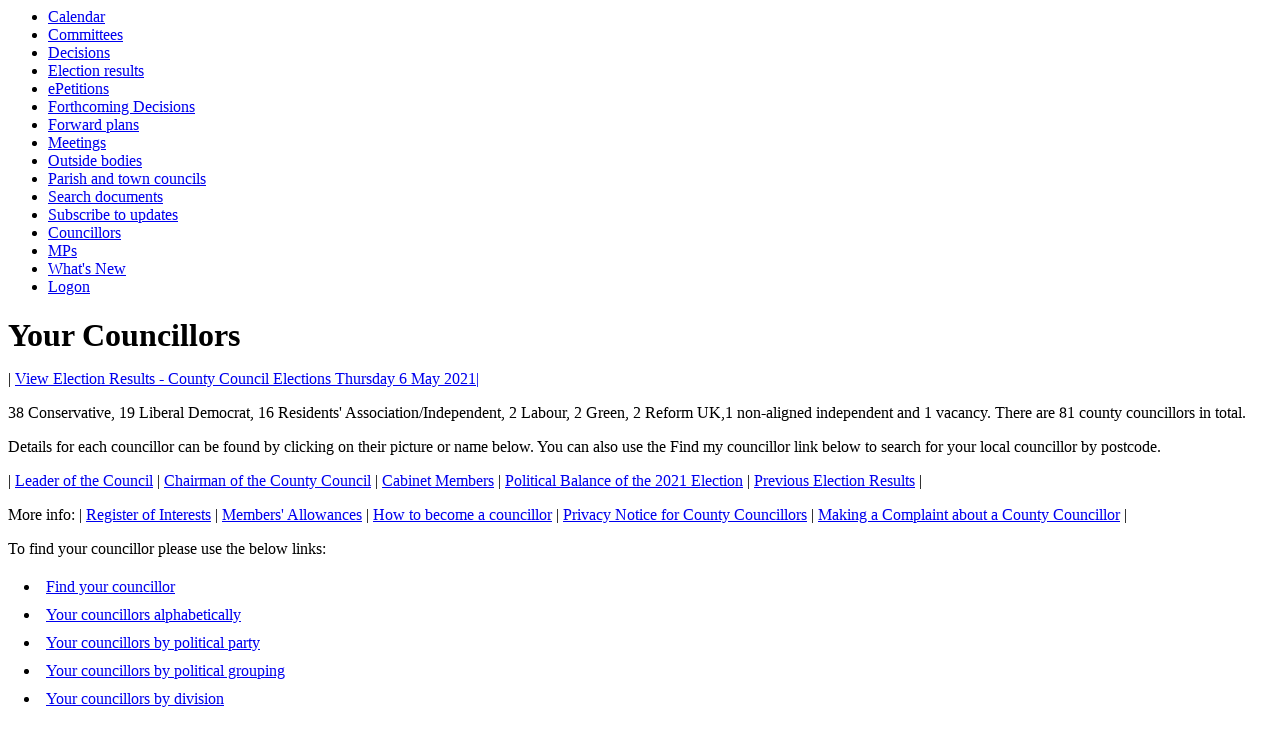

--- FILE ---
content_type: text/html; charset=utf-8
request_url: https://mycouncil.surreycc.gov.uk/mgMemberIndex.aspx?bcr=1
body_size: 6366
content:
<html><head>
<meta http-equiv='X-UA-Compatible' content='IE=edge, chrome=1' /><meta name="DC.title"  content="Your Councillors"/>
<meta name="DC.description"  content="The currently elected Councillors representing your views at this council"/>
<meta name="DC.date" scheme="W3CDTF"  content="2026-01-19"/>
<meta name="DC.subject" scheme="eGMS.IPSV"  content="Government, politics and public administration"/>
<meta name="DC.subject" scheme="eGMS.IPSV"  content="Local government"/>
<meta name="DC.subject" scheme="eGMS.IPSV"  content="Decision making"/>
<meta name="DC.subject" scheme="eGMS.IPSV"  content="Councillors"/>

<link type="text/css" href="jquery-ui/css/Smoothness/jquery-ui-1.10.2.custom.min.css" rel="stylesheet" /> 
<link type="text/css" href="jquery-ui/Add-ons/mg.jqueryaddons.css" rel="stylesheet" /> 
	<link rel="stylesheet" href="SiteSpecific/ssMgStyles.css" type="text/css" media="all" />
	<link rel="stylesheet" href="SiteSpecific/ssWordStyles.css" type="text/css" media="all" />
<title>Your Councillors</title></head><body><ul>
<li><a href="mgCalendarMonthView.aspx?GL=1&amp;bcr=1" title="Link to calendar of meetings">Calendar</a></li>
<li><a href="mgListCommittees.aspx?bcr=1" title="Link to committee structure">Committees</a></li>
<li><a href="mgDelegatedDecisions.aspx?bcr=1&amp;DM=0&amp;DS=2&amp;K=0&amp;DR=&amp;V=0" title="Link to register of decisions">Decisions</a></li>
<li><a href="mgManageElectionResults.aspx?bcr=1" title="Link to election results">Election results</a></li>
<li><a href="mgEPetitionListDisplay.aspx?bcr=1" title="Link to ePetitions">ePetitions</a></li>
<li><a href="mgDelegatedDecisions.aspx?RP=0&amp;K=0&amp;DM=0&amp;HD=0&amp;DS=1&amp;Next=true&amp;H=0&amp;META=mgforthcomingdecisions&amp;v=0&amp;bcr=1" title="Link to Forthcoming Decisions">Forthcoming Decisions</a></li>
<li><a href="mgPlansHome.aspx?bcr=1" title="Link to Forward Plans">Forward plans</a></li>
<li><a href="ieDocHome.aspx?bcr=1" title="Link to committee meetings">Meetings</a></li>
<li><a href="mgListOutsideBodies.aspx?bcr=1" title="Link to outside bodies">Outside bodies</a></li>
<li><a href="http://www.surreycc.gov.uk/your-council/councillors-and-committees/district-borough-and-parish-councillors/parish-and-town-council-websites" title="Link to parish councils">Parish and town councils</a></li>
<li><a href="ieDocSearch.aspx?bcr=1" title="Link to free text search">Search documents</a></li>
<li><a href="mgRegisterKeywordInterest.aspx?bcr=1" title="Link to subscribe to updates">Subscribe to updates</a></li>
<li><a href="mgMemberIndex.aspx?bcr=1" title="Link to councillors">Councillors</a></li>
<li><a href="mgMemberIndexMP.aspx?bcr=1" title="Link to MPs">MPs</a></li>
<li><a href="mgWhatsNew.aspx?bcr=1" title="Link to what's new">What's New</a></li>
<li><a href="ieLogon.aspx?bcr=1" title="Link to Logon">Logon</a></li></ul><div id="modgov" class="panel panel-primary"><div class="mgHeader"><h1  class="mgMainTitleTxt" >Your Councillors</h1></div>
				
			<p>| <a title=
"View Election Results - County Council Elections Thursday 6 May 2021"
href=
"https://mycouncil.surreycc.gov.uk/mgElectionResults.aspx?ID=16&RPID=32040515">
View Election Results - County Council Elections Thursday 6 May
2021|</a></p>
<p>38 Conservative, 19 Liberal Democrat, 16 Residents' Association/Independent, 2 Labour, 2 Green, 2 Reform UK,1 non-aligned independent and 1 vacancy. There are 81 county councillors in total.</p>
<p>Details for each councillor can be found by clicking on their
picture or name below. You can also use the Find my councillor link
below to search for your local councillor by postcode.</p>
<p>| <a title="Leader of the Council" href=
"/mgExecPostDetails.aspx?ID=436">Leader of the Council</a> |
<a title="Chairman of the County Council" href=
"https://www.surreycc.gov.uk/your-council/how-the-council-works/civic-and-ceremonial-duties">
Chairman of the County Council</a> | <a title="Cabinet Members"
href="/mglistExecPosts.aspx">Cabinet Members</a> | <a title="Political Balance of the Council"
href="https://www4.surreycc.gov.uk/citizen/election2021/">Political Balance
of the 2021 Election</a> | <a title="Previous Election Results" href=
"/mgManageElectionResults.aspx?ID=5&amp;V=1">Previous Election Results</a> |</p>
<p>More info: | <a title="Register of Interests" href=
"/mgDeclarationsHome.aspx">Register of Interests</a> | <a title=
"Members' Allowances" href=
"https://www.surreycc.gov.uk/your-council/councillors-and-committees/members-allowances">
Members' Allowances</a> | <a title="How to become a councillor"
href=
"https://www.surreycc.gov.uk/your-council/councillors-and-committees/how-to-become-a-councillor">
How to become a councillor</a> | <a title="Privacy Notice for County Councillors"
href=
"https://www.surreycc.gov.uk/council-and-democracy/your-privacy/our-privacy-notices/surrey-county-council-members-privacy-notice">Privacy Notice for County Councillors</a> | <a title=
"Making a Complaint about a County Councillor" href=
"https://www.surreycc.gov.uk/council-and-democracy/contact-us/complaints-comments-and-compliments/county-councillor-complaints">
Making a Complaint about a County Councillor</a> |</p>
<p>To find your councillor please use the below links:</p>

<script type="text/javascript">
	if(window.$ModernGov === undefined)
	{
		Object.defineProperty(window, "$ModernGov", { value: {} });
		Object.defineProperty($ModernGov, "Settings", {value: {} });
		Object.defineProperty($ModernGov, "Translations", {value: {} });
		Object.defineProperty($ModernGov.Settings, "DisableDateTimePickers", { value: false });
Object.defineProperty($ModernGov.Settings, "RequiredLanguage", { value: -1 });

	}
</script>
	<div class="mgLinks" >
	
	
	<ul  class="mgActionList" >
		<li><a  href="mgFindMember.aspx"  title="Link&#32;to&#32;find&#32;councillors">Find your councillor</a></li> <!-- GH FB24202 - in passing - correct encoding, also on various others below -->

		<li><a  href="mgMemberIndex.aspx?FN=ALPHA&amp;VW=LIST&amp;PIC=0"  title="Link to display councillors alphabetically"> Your councillors alphabetically</a></li>
  	<li><a  href="mgMemberIndex.aspx?FN=PARTY&amp;VW=LIST&amp;PIC=0"  title="Link to display councillors by political party">Your councillors by political party</a></li>
		<li><a  href="mgMemberIndex.aspx?FN=GROUPING&amp;VW=LIST&amp;PIC=0"  title="Link to display councillors by political grouping">Your councillors by political grouping</a></li>
		<li><a  href="mgMemberIndex.aspx?FN=WARD&amp;VW=LIST&amp;PIC=0"  title="Link&#32;to&#32;display&#32;councillors&#32;by&#32;division">Your councillors by division</a></li>

		<li><a  href="mgCommitteeMailingList.aspx?ID=0"  title="Link to full list of contact details">Full list of contact details</a></li>
			<li><a  href="mgUserAttendanceSummary.aspx"  title="Link to member attendance summary" >Councillor attendance summary</a></li>
			<li><a  href="mgMemberIndex.aspx?VW=TABLE&amp;PIC=1&amp;FN="  title="Link&#32;to&#32;table&#32;of&#32;councillors" >View councillors in a table</a></li>
	</ul>

</div>
<div class="mgContent" >

		<div  class="mgThumbsList" >

<ul >
		
	<li>
			<a  href="mgUserInfo.aspx?UID=3259"  >
			
			<img  class="mgCouncillorImages"   src="UserData/9/5/2/Info00003259/smallpic.jpg"  width="90" height="120" 
			alt="" /><br />Alan Ashbery</a>
			
			<p>Camberley West</p>
			
			<!--<p></p>-->
			
			<p>Liberal Democrats</p>
				
	
	</li>		
	<li>
			<a  href="mgUserInfo.aspx?UID=1814"  >
			
			<img  class="mgCouncillorImages"   src="UserData/4/1/8/Info00001814/smallpic.jpg"  width="90" height="135" 
			alt="" /><br />Maureen Attewell</a>
			
			<p>Laleham and Shepperton</p>
			
			<!--<p></p>-->
			
			<p>Conservative</p>
				
	
	</li>		
	<li>
			<a  href="mgUserInfo.aspx?UID=2216"  >
			
			<img  class="mgCouncillorImages"   src="UserData/6/1/2/Info00002216/smallpic.jpg"  width="90" height="130" 
			alt="" /><br />Ayesha Azad</a>
			
			<p>Woking South West</p>
			
			<!--<p></p>-->
			
			<p>Conservative</p>
				
	
	</li>		
	<li>
			<a  href="mgUserInfo.aspx?UID=3460"  >
			
			<img  class="mgCouncillorImages"   src="UserData/0/6/4/Info00003460/smallpic.jpg"  width="90" height="120" 
			alt="" /><br />Catherine Baart</a>
			
			<p>Earlswood and Reigate South</p>
			
			<!--<p></p>-->
<!--			Tel:  -->
			
			<p>The Green Party</p>
				
	
	</li>		
	<li>
			<a  href="mgUserInfo.aspx?UID=848"  >
			
			<img  class="mgCouncillorImages"   src="UserData/8/4/8/Info00000848/smallpic.jpg"  width="90" height="135" 
			alt="" /><br />Steve Bax</a>
			
			<p>East Molesey and Esher</p>
			
			<!--<p></p>-->
			
			<p>Conservative</p>
				
				
				<p>Deputy Cabinet Member for Highways</p>
	
	</li>		
	<li>
			<a  href="mgUserInfo.aspx?UID=1094"  >
			
			<img  class="mgCouncillorImages"   src="UserData/4/9/0/Info00001094/smallpic.jpg"  width="90" height="120" 
			alt="" /><br />John Beckett</a>
			
			<p>Ewell</p>
			
			<!--<p></p>-->
			
			<p>Residents Association</p>
				
	
	</li>		
	<li>
			<a  href="mgUserInfo.aspx?UID=3440"  >
			
			<img  class="mgCouncillorImages"   src="UserData/0/4/4/Info00003440/smallpic.jpg"  width="90" height="120" 
			alt="" /><br />Jordan Beech</a>
			
			<p>Horley East</p>
			
			<!--<p></p>-->
			
			<p>Conservative</p>
				
	
	</li>		
	<li>
			<a  href="mgUserInfo.aspx?UID=3445"  >
			
			<img  class="mgCouncillorImages"   src="UserData/5/4/4/Info00003445/smallpic.jpg"  width="90" height="121" 
			alt="" /><br />Luke Bennett</a>
			
			<p>Banstead, Woodmansterne &#38; Chipstead</p>
			
			<!--<p></p>-->
			
			<p>Conservative</p>
				
	
	</li>		
	<li>
			<a  href="mgUserInfo.aspx?UID=2700"  >
			
			<img  class="mgCouncillorImages"   src="UserData/0/0/7/Info00002700/smallpic.jpg"  width="90" height="60" 
			alt="" /><br />Amanda Boote</a>
			
			<p>The Byfleets</p>
			
			<!--<p></p>-->
<!--			Tel:  -->
			
			<p>Independent</p>
				
	
	</li>		
	<li>
			<a  href="mgUserInfo.aspx?UID=103586"  >
			
			<img  class="mgCouncillorImages"   src="UserData/6/8/5/Info00103586/smallpic.png"  width="90" height="102" 
			alt="" /><br />Dennis Booth</a>
			
			<p>Horsleys</p>
			
			<!--<p></p>-->
			
			<p>Residents for Guildford and Villages</p>
				
	
	</li>		
	<li>
			<a  href="mgUserInfo.aspx?UID=99608"  >
			
			<img  class="mgCouncillorImages"   src="UserData/8/0/6/Info00099608/smallpic.jpg"  width="90" height="117" 
			alt="" /><br />Harry Boparai</a>
			
			<p>Sunbury Common &#38; Ashford Common</p>
			
			<!--<p></p>-->
			
			<p>Liberal Democrats</p>
				
	
	</li>		
	<li>
			<a  href="mgUserInfo.aspx?UID=125"  >
			
			<img  class="mgCouncillorImages"   src="UserData/5/2/1/Info00000125/smallpic.jpg"  width="90" height="135" 
			alt="" /><br />Liz Bowes</a>
			
			<p>Woking South East</p>
			
			<!--<p></p>-->
			
			<p>Conservative</p>
				
	
	</li>		
	<li>
			<a  href="mgUserInfo.aspx?UID=1030"  >
			
			<img  class="mgCouncillorImages"   src="UserData/0/3/0/Info00001030/smallpic.jpg"  width="90" height="121" 
			alt="" /><br />Natalie Bramhall</a>
			
			<p>Redhill West &#38; Meadvale</p>
			
			<!--<p></p>-->
			
			<p>Conservative</p>
				
				
				<p>Cabinet Member for Property, Waste and Infrastructure</p>
	
	</li>		
	<li>
			<a  href="mgUserInfo.aspx?UID=109791"  >
			
			<img  class="mgCouncillorImages"   src="UserData/1/9/7/Info00109791/smallpic.jpg"  width="90" height="135" 
			alt="" /><br />Andy Burton</a>
			
			<p>Hinchley Wood, Claygate and Oxshott</p>
			
			<!--<p></p>-->
			
			<p>Liberal Democrats</p>
				
	
	</li>		
	<li>
			<a  href="mgUserInfo.aspx?UID=130"  >
			
			<img  class="mgCouncillorImages"   src="UserData/0/3/1/Info00000130/smallpic.jpg"  width="90" height="121" 
			alt="" /><br />Helyn Clack</a>
			
			<p>Dorking Rural</p>
			
			<!--<p></p>-->
			
			<p>Conservative</p>
				
				
				<p>Deputy Cabinet Member for Children, Families and Lifelong Learning</p>
	
	</li>		
	<li>
			<a  href="mgUserInfo.aspx?UID=132"  >
			
			<img  class="mgCouncillorImages"   src="UserData/2/3/1/Info00000132/smallpic.jpg"  width="90" height="121" 
			alt="" /><br />Stephen Cooksey</a>
			
			<p>Dorking South and the Holmwoods</p>
			
			<!--<p></p>-->
			
			<p>Liberal Democrats</p>
				
	
	</li>		
	<li>
			<a  href="mgUserInfo.aspx?UID=135"  >
			
			<img  class="mgCouncillorImages"   src="UserData/5/3/1/Info00000135/smallpic.jpg"  width="90" height="121" 
			alt="" /><br />Clare Curran</a>
			
			<p>Bookham and Fetcham West</p>
			
			<!--<p></p>-->
<!--			Tel:  -->
			
			<p>Conservative</p>
				
				
				<p>Deputy Cabinet Member for Children, Families and Lifelong Learning</p>
	
	</li>		
	<li>
			<a  href="mgUserInfo.aspx?UID=2157"  >
			
			<img  class="mgCouncillorImages"   src="UserData/7/5/1/Info00002157/smallpic.jpg"  width="90" height="120" 
			alt="" /><br />Nick Darby</a>
			
			<p>The Dittons</p>
			
			<!--<p></p>-->
			
			<p>Dittons and Weston Green Residents</p>
				
	
	</li>		
	<li>
			<a  href="mgUserInfo.aspx?UID=2241"  >
			
			<img  class="mgCouncillorImages"   src="UserData/1/4/2/Info00002241/smallpic.jpg"  width="90" height="120" 
			alt="" /><br />Paul Deach</a>
			
			<p>Frimley Green and Mytchett</p>
			
			<!--<p></p>-->
<!--			Tel:  -->
			
			<p>Conservative</p>
				
				
				<p>Deputy Cabinet Member to the Leader of the Council</p>
	
	</li>		
	<li>
			<a  href="mgUserInfo.aspx?UID=3435"  >
			
			<img  class="mgCouncillorImages"   src="UserData/5/3/4/Info00003435/smallpic.jpg"  width="90" height="121" 
			alt="" /><br />Kevin Deanus</a>
			
			<p>Waverley Eastern Villages</p>
			
			<!--<p></p>-->
			
			<p>Conservative</p>
				
				
				<p>Cabinet Member for Fire and Rescue, and Resilience</p>
	
	</li>		
	<li>
			<a  href="mgUserInfo.aspx?UID=1027"  >
			
			<img  class="mgCouncillorImages"   src="UserData/7/2/0/Info00001027/smallpic.jpg"  width="90" height="120" 
			alt="" /><br />Jonathan Essex</a>
			
			<p>Redhill East</p>
			
			<!--<p></p>-->
			
			<p>The Green Party</p>
				
				
				<p>The Green Party Group Leader</p>
	
	</li>		
	<li>
			<a  href="mgUserInfo.aspx?UID=948"  >
			
			<img  class="mgCouncillorImages"   src="UserData/8/4/9/Info00000948/smallpic.jpg"  width="90" height="135" 
			alt="" /><br />Robert Evans OBE</a>
			
			<p>Stanwell and Stanwell Moor</p>
			
			<!--<p></p>-->
			
			<p>Labour</p>
				
				
				<p>Labour &#38; Labour Co-operative Group Leader</p>
	
	</li>		
	<li>
			<a  href="mgUserInfo.aspx?UID=3386"  >
			
			<img  class="mgCouncillorImages"   src="UserData/6/8/3/Info00003386/smallpic.jpg"  width="90" height="133" 
			alt="" /><br />Chris Farr</a>
			
			<p>Godstone</p>
			
			<!--<p></p>-->
			
			<p>Independent</p>
				
	
	</li>		
	<li>
			<a  href="mgUserInfo.aspx?UID=3114"  >
			
			<img  class="mgCouncillorImages"   src="UserData/4/1/1/Info00003114/smallpic.jpg"  width="90" height="121" 
			alt="" /><br />Paul Follows</a>
			
			<p>Godalming South, Milford &#38; Witley</p>
			
			<!--<p></p>-->
			
			<p>Liberal Democrats</p>
				
				
				<p>Liberal Democrats Group Leader and Leader of the Official Opposition</p>
	
	</li>		
	<li>
			<a  href="mgUserInfo.aspx?UID=2340"  >
			
			<img  class="mgCouncillorImages"   src="UserData/0/4/3/Info00002340/smallpic.jpg"  width="90" height="135" 
			alt="" /><br />Matt Furniss</a>
			
			<p>Shalford</p>
			
			<!--<p></p>-->
			
			<p>Conservative</p>
				
				
				<p>Cabinet Member for Highways, Transport and Economic Growth</p>
	
	</li>		
	<li>
			<a  href="mgUserInfo.aspx?UID=2329"  >
			
			<img  class="mgCouncillorImages"   src="UserData/9/2/3/Info00002329/smallpic.jpg"  width="90" height="60" 
			alt="" /><br />Angela Goodwin</a>
			
			<p>Guildford South-West</p>
			
			<!--<p></p>-->
			
			<p>Liberal Democrats</p>
				
	
	</li>		
	<li>
			<a  href="mgUserInfo.aspx?UID=150"  >
			
			<img  class="mgCouncillorImages"   src="UserData/0/5/1/Info00000150/smallpic.jpg"  width="90" height="118" 
			alt="" /><br />Tim Hall</a>
			
			<p>Leatherhead and Fetcham East</p>
			
			<!--<p></p>-->
			
			<p>Conservative</p>
				
				
				<p>Chair of the Council</p>
	
	</li>		
	<li>
			<a  href="mgUserInfo.aspx?UID=152"  >
			
			<img  class="mgCouncillorImages"   src="UserData/2/5/1/Info00000152/smallpic.jpg"  width="90" height="122" 
			alt="" /><br />David Harmer</a>
			
			<p>Waverley Western Villages</p>
			
			<!--<p></p>-->
			
			<p>Conservative</p>
				
	
	</li>		
	<li>
			<a  href="mgUserInfo.aspx?UID=108508"  >
			
			<img  class="mgCouncillorImages"   src="UserData/8/0/5/Info00108508/smallpic.jpg"  width="90" height="135" 
			alt="" /><br />Peter Harp</a>
			
			<p>Nork &#38; Tattenhams</p>
			
			<!--<p></p>-->
			
			<p>Nork and Tattenhams Residents&#39; Associations</p>
				
	
	</li>		
	<li>
			<a  href="mgUserInfo.aspx?UID=2373"  >
			
			<img  class="mgCouncillorImages"   src="UserData/3/7/3/Info00002373/smallpic.jpg"  width="90" height="120" 
			alt="" /><br />Edward Hawkins</a>
			
			<p>Heatherside and Parkside</p>
			
			<!--<p></p>-->
<!--			Tel:  -->
			
			<p>Conservative</p>
				
	
	</li>		
	<li>
			<a  href="mgUserInfo.aspx?UID=154"  >
			
			<img  class="mgCouncillorImages"   src="UserData/4/5/1/Info00000154/smallpic.jpg"  width="90" height="135" 
			alt="" /><br />Marisa Heath</a>
			
			<p>Englefield Green</p>
			
			<!--<p></p>-->
			
			<p>Conservative</p>
				
				
				<p>Cabinet Member for Environment and Planning</p>
	
	</li>		
	<li>
			<a  href="mgUserInfo.aspx?UID=3254"  >
			
			<img  class="mgCouncillorImages"   src="UserData/4/5/2/Info00003254/smallpic.jpg"  width="90" height="121" 
			alt="" /><br />Trefor Hogg</a>
			
			<p>Camberley East</p>
			
			<!--<p></p>-->
			
			<p>Conservative</p>
				
	
	</li>		
	<li>
			<a  href="mgUserInfo.aspx?UID=110092"  >
			
			<img  class="mgCouncillorImages"   src="UserData/2/9/0/Info00110092/smallpic.jpg"  width="90" height="120" 
			alt="" /><br />Catherine Houston</a>
			
			<p>Guildford South-East</p>
			
			<!--<p></p>-->
			
			<p>Liberal Democrats</p>
				
	
	</li>		
	<li>
			<a  href="mgUserInfo.aspx?UID=2336"  >
			
			<img  class="mgCouncillorImages"   src="UserData/6/3/3/Info00002336/smallpic.jpg"  width="90" height="135" 
			alt="" /><br />Robert Hughes</a>
			
			<p>Shere</p>
			
			<!--<p></p>-->
			
			<p>Conservative</p>
				
	
	</li>		
	<li>
			<a  href="mgUserInfo.aspx?UID=3359"  >
			
			<img  class="mgCouncillorImages"   src="UserData/9/5/3/Info00003359/smallpic.jpg"  width="90" height="135" 
			alt="" /><br />Jonathan Hulley</a>
			
			<p>Foxhills, Thorpe &#38; Virginia Water</p>
			
			<!--<p></p>-->
			
			<p>Conservative</p>
				
				
				<p>Cabinet Member for Children, Families and Lifelong Learning</p>
	
	</li>		
	<li>
			<a  href="mgUserInfo.aspx?UID=814"  >
			
			<img  class="mgCouncillorImages"   src="UserData/4/1/8/Info00000814/smallpic.jpg"  width="90" height="135" 
			alt="" /><br />Saj Hussain</a>
			
			<p>Knaphill and Goldsworth West</p>
			
			<!--<p></p>-->
			
			<p>Conservative</p>
				
	
	</li>		
	<li>
			<a  href="mgUserInfo.aspx?UID=3327"  >
			
			<img  class="mgCouncillorImages"   src="UserData/7/2/3/Info00003327/smallpic.jpg"  width="90" height="121" 
			alt="" /><br />Rebecca Jennings-Evans</a>
			
			<p>Lightwater, West End and Bisley</p>
			
			<!--<p></p>-->
<!--			Tel:  -->
			
			<p>Conservative</p>
				
	
	</li>		
	<li>
			<a  href="mgUserInfo.aspx?UID=2148"  >
			
			<img  class="mgCouncillorImages"   src="UserData/8/4/1/Info00002148/smallpic.jpg"  width="90" height="121" 
			alt="" /><br />Frank Kelly</a>
			
			<p>Merstham &#38; Banstead South</p>
			
			<!--<p></p>-->
			
			<p>Conservative</p>
				
	
	</li>		
	<li>
			<a  href="mgUserInfo.aspx?UID=109789"  >
			
			<img  class="mgCouncillorImages"   src="UserData/9/8/7/Info00109789/smallpic.jpg"  width="90" height="120" 
			alt="" /><br />Scott Kelly</a>
			
			<p>Addlestone</p>
			
			<!--<p></p>-->
			
			<p>Reform UK</p>
				
	
	</li>		
	<li>
			<a  href="mgUserInfo.aspx?UID=3309"  >
			
			<img  class="mgCouncillorImages"   src="UserData/9/0/3/Info00003309/smallpic.jpg"  width="90" height="135" 
			alt="" /><br />Riasat Khan</a>
			
			<p>Woking North</p>
			
			<!--<p></p>-->
			
			<p>Independent</p>
				
	
	</li>		
	<li>
			<a  href="mgUserInfo.aspx?UID=3326"  >
			
			<img  class="mgCouncillorImages"   src="UserData/6/2/3/Info00003326/smallpic.jpg"  width="90" height="135" 
			alt="" /><br />Robert King</a>
			
			<p>Egham</p>
			
			<!--<p></p>-->
<!--			Tel:  -->
			
			<p>Labour and Co-operative</p>
				
	
	</li>		
	<li>
			<a  href="mgUserInfo.aspx?UID=160"  >
			
			<img  class="mgCouncillorImages"   src="UserData/0/6/1/Info00000160/smallpic.jpg"  width="90" height="121" 
			alt="" /><br />Eber Kington</a>
			
			<p>Ewell Court, Auriol &#38; Cuddington</p>
			
			<!--<p></p>-->
			
			<p>Residents Association</p>
				
	
	</li>		
	<li>
			<a  href="mgUserInfo.aspx?UID=887"  >
			
			<img  class="mgCouncillorImages"   src="UserData/7/8/8/Info00000887/smallpic.png"  width="90" height="121" 
			alt="" /><br />Rachael Lake BEM</a>
			
			<p>Walton</p>
			
			<!--<p></p>-->
			
			<p>Conservative</p>
				
	
	</li>		
	<li>
			<a  href="mgUserInfo.aspx?UID=3446"  >
			
			<img  class="mgCouncillorImages"   src="UserData/6/4/4/Info00003446/smallpic.jpg"  width="90" height="121" 
			alt="" /><br />Victor Lewanski</a>
			
			<p>Reigate</p>
			
			<!--<p></p>-->
			
			<p>Independent</p>
				
	
	</li>		
	<li>
			<a  href="mgUserInfo.aspx?UID=3236"  >
			
			<img  class="mgCouncillorImages"   src="UserData/6/3/2/Info00003236/smallpic.jpg"  width="90" height="135" 
			alt="" /><br />David Lewis</a>
			
			<p>Cobham</p>
			
			<!--<p></p>-->
			
			<p>Conservative</p>
				
				
				<p>Cabinet Member for Finance and Resources</p>
	
	</li>		
	<li>
			<a  href="mgUserInfo.aspx?UID=3389"  >
			
			<img  class="mgCouncillorImages"   src="UserData/9/8/3/Info00003389/smallpic.jpg"  width="90" height="135" 
			alt="" /><br />Scott Lewis</a>
			
			<p>Woodham and New Haw</p>
			
			<!--<p></p>-->
			
			<p>Conservative</p>
				
	
	</li>		
	<li>
			<a  href="mgUserInfo.aspx?UID=3450"  >
			
			<img  class="mgCouncillorImages"   src="UserData/0/5/4/Info00003450/smallpic.jpg"  width="90" height="121" 
			alt="" /><br />Andy Lynch</a>
			
			<p>Horley West, Salfords &#38; Sidlow</p>
			
			<!--<p></p>-->
			
			<p>Reform UK</p>
				
				
				<p>Reform UK Group Leader</p>
	
	</li>		
	<li>
			<a  href="mgUserInfo.aspx?UID=2251"  >
			
			<img  class="mgCouncillorImages"   src="UserData/1/5/2/Info00002251/smallpic.jpg"  width="90" height="121" 
			alt="" /><br />Andy MacLeod</a>
			
			<p>Farnham Central</p>
			
			<!--<p></p>-->
			
			<p>Farnham Residents</p>
				
	
	</li>		
	<li>
			<a  href="mgUserInfo.aspx?UID=166"  >
			
			<img  class="mgCouncillorImages"   src="UserData/6/6/1/Info00000166/smallpic.jpg"  width="90" height="141" 
			alt="" /><br />Ernest Mallett MBE</a>
			
			<p>West Molesey</p>
			
			<!--<p></p>-->
			
			<p>Residents&#39; Association and Independent</p>
				
	
	</li>		
	<li>
			<a  href="mgUserInfo.aspx?UID=3418"  >
			
			<img  class="mgCouncillorImages"   src="UserData/8/1/4/Info00003418/smallpic.jpg"  width="90" height="120" 
			alt="" /><br />Michaela Martin</a>
			
			<p>Farnham South</p>
			
			<!--<p></p>-->
			
			<p>Farnham Residents</p>
				
	
	</li>		
	<li>
			<a  href="mgUserInfo.aspx?UID=169"  >
			
			<img  class="mgCouncillorImages"   src="UserData/9/6/1/Info00000169/smallpic.jpg"  width="90" height="121" 
			alt="" /><br />Jan Mason</a>
			
			<p>West Ewell</p>
			
			<!--<p></p>-->
<!--			Tel:  -->
			
			<p>Residents Association</p>
				
	
	</li>		
	<li>
			<a  href="mgUserInfo.aspx?UID=3069"  >
			
			<img  class="mgCouncillorImages"   src="UserData/9/6/0/Info00003069/smallpic.jpg"  width="90" height="135" 
			alt="" /><br />Steven McCormick</a>
			
			<p>Epsom Town &#38; Downs</p>
			
			<!--<p></p>-->
			
			<p>Residents Association</p>
				
	
	</li>		
	<li>
			<a  href="mgUserInfo.aspx?UID=2315"  >
			
			<img  class="mgCouncillorImages"   src="UserData/5/1/3/Info00002315/smallpic.jpg"  width="90" height="121" 
			alt="" /><br />Cameron McIntosh</a>
			
			<p>Oxted</p>
			
			<!--<p></p>-->
			
			<p>Conservative</p>
				
	
	</li>		
	<li>
			<a  href="mgUserInfo.aspx?UID=402"  >
			
			<img  class="mgCouncillorImages"   src="UserData/2/0/4/Info00000402/smallpic.jpg"  width="90" height="135" 
			alt="" /><br />Julia McShane</a>
			
			<p>Guildford North</p>
			
			<!--<p></p>-->
			
			<p>Liberal Democrats</p>
				
	
	</li>		
	<li>
			<a  href="mgUserInfo.aspx?UID=2324"  >
			
			<img  class="mgCouncillorImages"   src="UserData/4/2/3/Info00002324/smallpic.jpg"  width="90" height="135" 
			alt="" /><br />Sinead Mooney</a>
			
			<p>Staines</p>
			
			<!--<p></p>-->
<!--			Tel:  -->
			
			<p>Conservative</p>
				
				
				<p>Cabinet Member for Adult Social Care</p>
	
	</li>		
	<li>
			<a  href="mgUserInfo.aspx?UID=109049"  >
			
			<img  class="mgCouncillorImages"   src="UserData/9/4/0/Info00109049/smallpic.jpg"  width="90" height="133" 
			alt="" /><br />Louise Morales</a>
			
			<p>Woking South</p>
			
			<!--<p></p>-->
			
			<p>Liberal Democrats</p>
				
	
	</li>		
	<li>
			<a  href="mgUserInfo.aspx?UID=3428"  >
			
			<img  class="mgCouncillorImages"   src="UserData/8/2/4/Info00003428/smallpic.jpg"  width="90" height="135" 
			alt="" /><br />Carla Morson</a>
			
			<p>Ash</p>
			
			<!--<p></p>-->
			
			<p>Liberal Democrats</p>
				
	
	</li>		
	<li>
			<a  href="mgUserInfo.aspx?UID=2275"  >
			
			<img  class="mgCouncillorImages"   src="UserData/5/7/2/Info00002275/smallpic.jpg"  width="90" height="135" 
			alt="" /><br />Bernie Muir</a>
			
			<p>Epsom West</p>
			
			<!--<p></p>-->
			
			<p>Conservative</p>
				
				
				<p>Vice-Chair of the Council</p>
	
	</li>		
	<li>
			<a  href="mgUserInfo.aspx?UID=2115"  >
			
			<img  class="mgCouncillorImages"   src="UserData/5/1/1/Info00002115/smallpic.jpg"  width="90" height="135" 
			alt="" /><br />Mark Nuti</a>
			
			<p>Chertsey</p>
			
			<!--<p></p>-->
			
			<p>Conservative</p>
				
				
				<p>Cabinet Member for Health and Wellbeing, and Public Health</p>
	
	</li>		
	<li>
			<a  href="mgUserInfo.aspx?UID=2172"  >
			
			<img  class="mgCouncillorImages"   src="UserData/2/7/1/Info00002172/smallpic.jpg"  width="90" height="128" 
			alt="" /><br />John O&#39;Reilly</a>
			
			<p>Hersham</p>
			
			<!--<p></p>-->
			
			<p>Conservative</p>
				
	
	</li>		
	<li>
			<a  href="mgUserInfo.aspx?UID=2190"  >
			
			<img  class="mgCouncillorImages"   src="UserData/0/9/1/Info00002190/smallpic.jpg"  width="90" height="109" 
			alt="" /><br />Tim Oliver OBE</a>
			
			<p>Weybridge</p>
			
			<!--<p></p>-->
<!--			Tel:  -->
			
			<p>Conservative</p>
				
				
				<p>Leader of the Council</p>
	
	</li>		
	<li>
			<a  href="mgUserInfo.aspx?UID=3457"  >
			
			<img  class="mgCouncillorImages"   src="UserData/7/5/4/Info00003457/smallpic.jpg"  width="90" height="120" 
			alt="" /><br />Rebecca Paul</a>
			
			<p>Tadworth, Walton &#38; Kingswood</p>
			
			<!--<p></p>-->
			
			<p>Conservative</p>
				
	
	</li>		
	<li>
			<a  href="mgUserInfo.aspx?UID=110098"  >
			
			<img  class="mgCouncillorImages"   src="UserData/8/9/0/Info00110098/smallpic.jpg"  width="90" height="120" 
			alt="" /><br />Tony Pearce</a>
			
			<p>Caterham Valley</p>
			
			<!--<p></p>-->
			
			<p>Liberal Democrats</p>
				
	
	</li>		
	<li>
			<a  href="mgUserInfo.aspx?UID=2348"  >
			
			<img  class="mgCouncillorImages"   src="UserData/8/4/3/Info00002348/smallpic.jpg"  width="90" height="135" 
			alt="" /><br />George Potter</a>
			
			<p>Guildford East</p>
			
			<!--<p></p>-->
			
			<p>Liberal Democrats</p>
				
	
	</li>		
	<li>
			<a  href="mgUserInfo.aspx?UID=3415"  >
			
			<img  class="mgCouncillorImages"   src="UserData/5/1/4/Info00003415/smallpic.jpg"  width="90" height="121" 
			alt="" /><br />Catherine Powell</a>
			
			<p>Farnham North</p>
			
			<!--<p></p>-->
			
			<p>Farnham Residents</p>
				
				
				<p>Residents&#39; Association and Independent Group Leader</p>
	
	</li>		
	<li>
			<a  href="mgUserInfo.aspx?UID=2270"  >
			
			<img  class="mgCouncillorImages"   src="UserData/0/7/2/Info00002270/smallpic.jpg"  width="90" height="120" 
			alt="" /><br />Penny Rivers</a>
			
			<p>Godalming North</p>
			
			<!--<p></p>-->
			
			<p>Liberal Democrats</p>
				
	
	</li>		
	<li>
			<a  href="mgUserInfo.aspx?UID=2913"  >
			
			<img  class="mgCouncillorImages"   src="UserData/3/1/9/Info00002913/smallpic.jpg"  width="90" height="121" 
			alt="" /><br />John Robini</a>
			
			<p>Haslemere</p>
			
			<!--<p></p>-->
			
			<p>Liberal Democrats</p>
				
	
	</li>		
	<li>
			<a  href="mgUserInfo.aspx?UID=347"  >
			
			<img  class="mgCouncillorImages"   src="UserData/7/4/3/Info00000347/smallpic.jpg"  width="90" height="126" 
			alt="" /><br />Joanne Sexton</a>
			
			<p>Ashford</p>
			
			<!--<p></p>-->
			
			<p>Independent</p>
				
	
	</li>		
	<li>
			<a  href="mgUserInfo.aspx?UID=3238"  >
			
			<img  class="mgCouncillorImages"   src="UserData/8/3/2/Info00003238/smallpic.jpg"  width="90" height="135" 
			alt="" /><br />Lance Spencer</a>
			
			<p>Goldsworth East and Horsell Village</p>
			
			<!--<p></p>-->
<!--			Tel:  -->
			
			<p>Liberal Democrats</p>
				
	
	</li>		
	<li>
			<a  href="mgUserInfo.aspx?UID=2309"  >
			
			<img  class="mgCouncillorImages"   src="UserData/9/0/3/Info00002309/smallpic.jpg"  width="90" height="120" 
			alt="" /><br />Lesley Steeds</a>
			
			<p>Lingfield</p>
			
			<!--<p></p>-->
<!--			Tel:  -->
			
			<p>Conservative</p>
				
	
	</li>		
	<li>
			<a  href="mgUserInfo.aspx?UID=3243"  >
			
			<img  class="mgCouncillorImages"   src="UserData/3/4/2/Info00003243/smallpic.jpg"  width="90" height="120" 
			alt="" /><br />Richard Tear</a>
			
			<p>Bagshot, Windlesham and Chobham</p>
			
			<!--<p></p>-->
			
			<p>Conservative</p>
				
	
	</li>		
	<li>
			<a  href="mgUserInfo.aspx?UID=102425"  >
			
			<img  class="mgCouncillorImages"   src="UserData/5/2/4/Info00102425/smallpic.png"  width="90" height="60" 
			alt="" /><br />Ashley Tilling</a>
			
			<p>Walton South &#38; Oatlands</p>
			
			<!--<p></p>-->
			
			<p>Liberal Democrats</p>
				
	
	</li>		
	<li>
			<a  href="mgUserInfo.aspx?UID=189"  >
			
			<img  class="mgCouncillorImages"   src="UserData/9/8/1/Info00000189/smallpic.jpg"  width="90" height="121" 
			alt="" /><br />Chris Townsend</a>
			
			<p>Ashtead</p>
			
			<!--<p></p>-->
			
			<p>Ashtead Independent, working with Ashtead Residents</p>
				
	
	</li>		
	<li>
			<a  href="mgUserInfo.aspx?UID=3387"  >
			
			<img  class="mgCouncillorImages"   src="UserData/7/8/3/Info00003387/smallpic.jpg"  width="90" height="121" 
			alt="" /><br />Liz Townsend</a>
			
			<p>Cranleigh &#38; Ewhurst</p>
			
			<!--<p></p>-->
			
			<p>Liberal Democrats</p>
				
	
	</li>		
	<li>
			<a  href="mgUserInfo.aspx?UID=1812"  >
			
			<img  class="mgCouncillorImages"   src="UserData/2/1/8/Info00001812/smallpic.jpg"  width="90" height="135" 
			alt="" /><br />Denise Turner-Stewart</a>
			
			<p>Staines South and Ashford West</p>
			
			<!--<p></p>-->
			
			<p>Conservative</p>
				
				
				<p>Deputy Leader and Cabinet Member for Customer and Communities</p>
	
	</li>		
	<li>
			<a  href="mgUserInfo.aspx?UID=110875"  >
			
			<img  class="mgCouncillorImages"   src="mgimages/missingsmallmug.gif"  
			alt="" /><br />Vacancy</a>
			
			<p>Warlingham</p>
			
			<!--<p></p>-->
			
			<p></p>
				
	
	</li>		
	<li>
			<a  href="mgUserInfo.aspx?UID=192"  >
			
			<img  class="mgCouncillorImages"   src="UserData/2/9/1/Info00000192/smallpic.jpg"  width="90" height="121" 
			alt="" /><br />Hazel Watson</a>
			
			<p>Dorking Hills</p>
			
			<!--<p></p>-->
			
			<p>Liberal Democrats</p>
				
	
	</li>		
	<li>
			<a  href="mgUserInfo.aspx?UID=3360"  >
			
			<img  class="mgCouncillorImages"   src="UserData/0/6/3/Info00003360/smallpic.jpg"  width="90" height="122" 
			alt="" /><br />Jeremy Webster</a>
			
			<p>Caterham Hill</p>
			
			<!--<p></p>-->
			
			<p>Conservative</p>
				
	
	</li>		
	<li>
			<a  href="mgUserInfo.aspx?UID=3354"  >
			
			<img  class="mgCouncillorImages"   src="UserData/4/5/3/Info00003354/smallpic.jpg"  width="90" height="135" 
			alt="" /><br />Buddhi Weerasinghe</a>
			
			<p>Lower Sunbury and Halliford</p>
			
			<!--<p></p>-->
<!--			Tel:  -->
			
			<p>Conservative</p>
				
	
	</li>		
	<li>
			<a  href="mgUserInfo.aspx?UID=193"  >
			
			<img  class="mgCouncillorImages"   src="UserData/3/9/1/Info00000193/smallpic.jpg"  width="90" height="60" 
			alt="" /><br />Fiona White</a>
			
			<p>Guildford West</p>
			
			<!--<p></p>-->
<!--			Tel:  -->
			
			<p>Liberal Democrats</p>
				
	
	</li>		
	<li>
			<a  href="mgUserInfo.aspx?UID=194"  >
			
			<img  class="mgCouncillorImages"   src="UserData/4/9/1/Info00000194/smallpic.jpg"  width="90" height="60" 
			alt="" /><br />Keith Witham</a>
			
			<p>Worplesdon</p>
			
			<!--<p></p>-->
			
			<p>Conservative</p>
				
	
	</li>
</ul>

		</div>
</div>
<div class="mgFooter" >		

	<p>&nbsp;</p>

<input type="hidden" value="false" id="hidIsExtLinkNewWindow" name="hidIsExtLinkNewWindow"/>


    <script src="edit-doc-activex.js" type="text/javascript"></script>

    <script type="text/javascript" src="jquery-ui/js/jquery-3.5.1.min.js"></script>
    <script type="text/javascript" src="jquery-ui/js/jquery-ui-1.12.1.custom.min.js"></script>

    <script type="text/javascript">
	var mgJQuery = jQuery.noConflict(true);
        var thisFormValidator;
    </script>

    <script type="text/javascript" src="jquery-ui/json/json2.js"></script>
    <script type="text/javascript" src="jquery-ui/Add-ons/mg.jqueryaddons.min.js"></script>
    <script type="text/javascript" src="mgAjaxScripts.js"></script> 
    
	    <script type="text/javascript" src="mgGraphScripts.js"></script> 
          
    <script type="text/javascript">
        function CommonAjaxInit()
        {
            Common_DocumentReady(false, 0);	// FB16622 - Default changed from Mark T's original to 0 thereby disabling it if no value set.
        }

        mgJQuery(document).ready(CommonAjaxInit);

        //FB39842 RBFRS Website - Modern.Gov Councillors Page. JK
        mgJQuery(window).on('load', function ()
        {
            Common_WindowLoad();
        });

    </script>  
</div>

</div><script type="text/javascript" src="/_Incapsula_Resource?SWJIYLWA=719d34d31c8e3a6e6fffd425f7e032f3&ns=3&cb=1497391713" async></script></body></html><!-- modern.gov reverse CMS: undefined -->